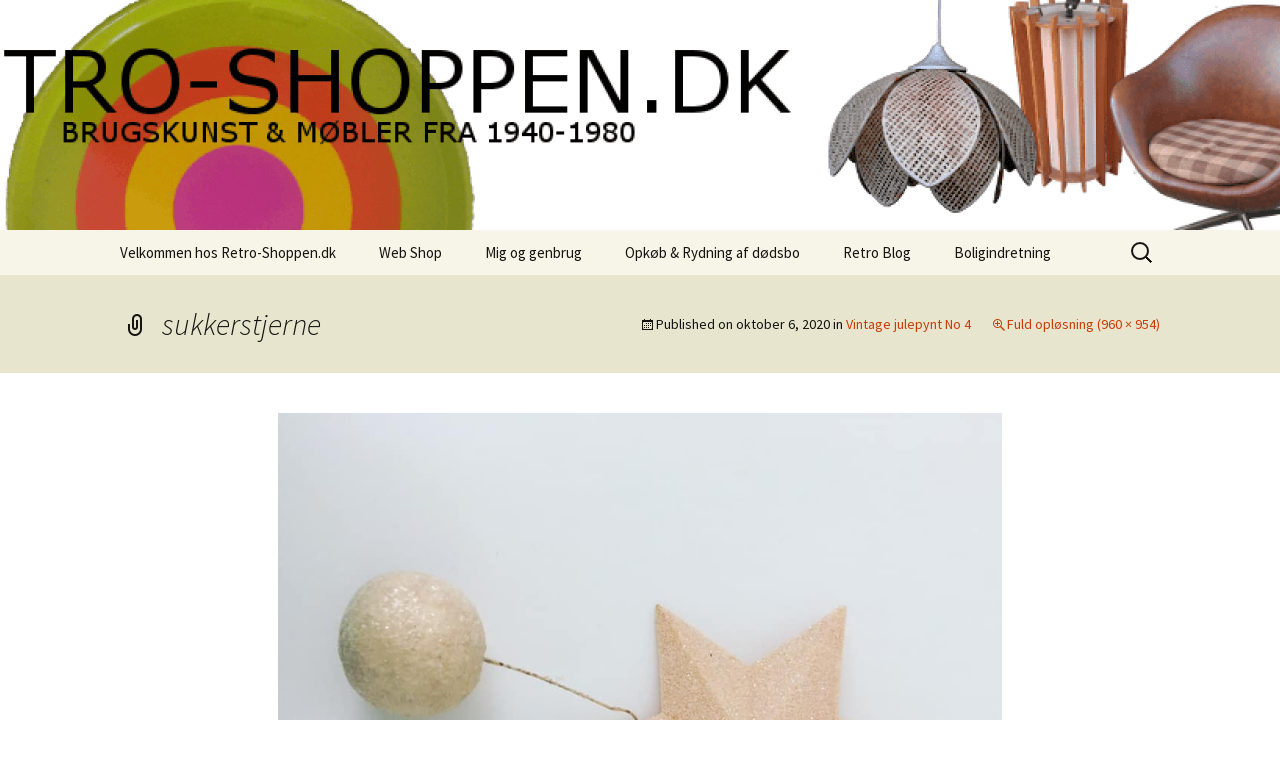

--- FILE ---
content_type: text/html; charset=UTF-8
request_url: https://www.retro-shoppen.dk/?attachment_id=9966
body_size: 57113
content:
<!DOCTYPE html>
<html lang="da-DK">
<head>
	<meta charset="UTF-8">
	<meta name="viewport" content="width=device-width, initial-scale=1.0">
	<title>sukkerstjerne - Retro-Shoppen.DK</title>
	<link rel="profile" href="https://gmpg.org/xfn/11">
	<link rel="pingback" href="https://www.retro-shoppen.dk/xmlrpc.php">
	<meta name='robots' content='index, follow, max-image-preview:large, max-snippet:-1, max-video-preview:-1' />

	<!-- This site is optimized with the Yoast SEO plugin v26.6 - https://yoast.com/wordpress/plugins/seo/ -->
	<link rel="canonical" href="https://www.retro-shoppen.dk/" />
	<meta property="og:locale" content="da_DK" />
	<meta property="og:type" content="article" />
	<meta property="og:title" content="sukkerstjerne - Retro-Shoppen.DK" />
	<meta property="og:url" content="https://www.retro-shoppen.dk/" />
	<meta property="og:site_name" content="Retro-Shoppen.DK" />
	<meta property="article:publisher" content="https://www.facebook.com/groups/1525734714409164/" />
	<meta property="article:modified_time" content="2020-10-06T07:31:21+00:00" />
	<meta property="og:image" content="https://www.retro-shoppen.dk" />
	<meta property="og:image:width" content="960" />
	<meta property="og:image:height" content="954" />
	<meta property="og:image:type" content="image/jpeg" />
	<meta name="twitter:card" content="summary_large_image" />
	<script type="application/ld+json" class="yoast-schema-graph">{"@context":"https://schema.org","@graph":[{"@type":"WebPage","@id":"https://www.retro-shoppen.dk/","url":"https://www.retro-shoppen.dk/","name":"sukkerstjerne - Retro-Shoppen.DK","isPartOf":{"@id":"https://www.retro-shoppen.dk/#website"},"primaryImageOfPage":{"@id":"https://www.retro-shoppen.dk/#primaryimage"},"image":{"@id":"https://www.retro-shoppen.dk/#primaryimage"},"thumbnailUrl":"https://www.retro-shoppen.dk/wp-content/uploads/sukkerstjerne.jpg","datePublished":"2020-10-06T07:06:00+00:00","dateModified":"2020-10-06T07:31:21+00:00","breadcrumb":{"@id":"https://www.retro-shoppen.dk/#breadcrumb"},"inLanguage":"da-DK","potentialAction":[{"@type":"ReadAction","target":["https://www.retro-shoppen.dk/"]}]},{"@type":"ImageObject","inLanguage":"da-DK","@id":"https://www.retro-shoppen.dk/#primaryimage","url":"https://www.retro-shoppen.dk/wp-content/uploads/sukkerstjerne.jpg","contentUrl":"https://www.retro-shoppen.dk/wp-content/uploads/sukkerstjerne.jpg","width":960,"height":954},{"@type":"BreadcrumbList","@id":"https://www.retro-shoppen.dk/#breadcrumb","itemListElement":[{"@type":"ListItem","position":1,"name":"Hjem","item":"https://www.retro-shoppen.dk/"},{"@type":"ListItem","position":2,"name":"Vintage julepynt No 4","item":"https://www.retro-shoppen.dk/vare/vintage-julepynt-no-4/"},{"@type":"ListItem","position":3,"name":"sukkerstjerne"}]},{"@type":"WebSite","@id":"https://www.retro-shoppen.dk/#website","url":"https://www.retro-shoppen.dk/","name":"Retro-Shoppen.DK","description":"Dansk Design fra 1940 til 1980","potentialAction":[{"@type":"SearchAction","target":{"@type":"EntryPoint","urlTemplate":"https://www.retro-shoppen.dk/?s={search_term_string}"},"query-input":{"@type":"PropertyValueSpecification","valueRequired":true,"valueName":"search_term_string"}}],"inLanguage":"da-DK"}]}</script>
	<!-- / Yoast SEO plugin. -->


<link rel="alternate" type="application/rss+xml" title="Retro-Shoppen.DK &raquo; Feed" href="https://www.retro-shoppen.dk/feed/" />
<link rel="alternate" type="application/rss+xml" title="Retro-Shoppen.DK &raquo;-kommentar-feed" href="https://www.retro-shoppen.dk/comments/feed/" />
<link rel="alternate" type="text/calendar" title="Retro-Shoppen.DK &raquo; iCal Feed" href="https://www.retro-shoppen.dk/events/?ical=1" />
<link rel="alternate" type="application/rss+xml" title="Retro-Shoppen.DK &raquo; sukkerstjerne-kommentar-feed" href="https://www.retro-shoppen.dk/?attachment_id=9966/feed/" />
<link rel="alternate" title="oEmbed (JSON)" type="application/json+oembed" href="https://www.retro-shoppen.dk/wp-json/oembed/1.0/embed?url=https%3A%2F%2Fwww.retro-shoppen.dk%2F%3Fattachment_id%3D9966" />
<style id='wp-img-auto-sizes-contain-inline-css'>
img:is([sizes=auto i],[sizes^="auto," i]){contain-intrinsic-size:3000px 1500px}
/*# sourceURL=wp-img-auto-sizes-contain-inline-css */
</style>
<style id='wp-emoji-styles-inline-css'>

	img.wp-smiley, img.emoji {
		display: inline !important;
		border: none !important;
		box-shadow: none !important;
		height: 1em !important;
		width: 1em !important;
		margin: 0 0.07em !important;
		vertical-align: -0.1em !important;
		background: none !important;
		padding: 0 !important;
	}
/*# sourceURL=wp-emoji-styles-inline-css */
</style>
<link rel='stylesheet' id='wp-block-library-css' href='https://www.retro-shoppen.dk/wp-includes/css/dist/block-library/style.min.css?ver=6.9' media='all' />
<link rel='stylesheet' id='wc-blocks-style-css' href='https://www.retro-shoppen.dk/wp-content/plugins/woocommerce/assets/client/blocks/wc-blocks.css?ver=wc-10.4.3' media='all' />
<style id='global-styles-inline-css'>
:root{--wp--preset--aspect-ratio--square: 1;--wp--preset--aspect-ratio--4-3: 4/3;--wp--preset--aspect-ratio--3-4: 3/4;--wp--preset--aspect-ratio--3-2: 3/2;--wp--preset--aspect-ratio--2-3: 2/3;--wp--preset--aspect-ratio--16-9: 16/9;--wp--preset--aspect-ratio--9-16: 9/16;--wp--preset--color--black: #000000;--wp--preset--color--cyan-bluish-gray: #abb8c3;--wp--preset--color--white: #fff;--wp--preset--color--pale-pink: #f78da7;--wp--preset--color--vivid-red: #cf2e2e;--wp--preset--color--luminous-vivid-orange: #ff6900;--wp--preset--color--luminous-vivid-amber: #fcb900;--wp--preset--color--light-green-cyan: #7bdcb5;--wp--preset--color--vivid-green-cyan: #00d084;--wp--preset--color--pale-cyan-blue: #8ed1fc;--wp--preset--color--vivid-cyan-blue: #0693e3;--wp--preset--color--vivid-purple: #9b51e0;--wp--preset--color--dark-gray: #141412;--wp--preset--color--red: #bc360a;--wp--preset--color--medium-orange: #db572f;--wp--preset--color--light-orange: #ea9629;--wp--preset--color--yellow: #fbca3c;--wp--preset--color--dark-brown: #220e10;--wp--preset--color--medium-brown: #722d19;--wp--preset--color--light-brown: #eadaa6;--wp--preset--color--beige: #e8e5ce;--wp--preset--color--off-white: #f7f5e7;--wp--preset--gradient--vivid-cyan-blue-to-vivid-purple: linear-gradient(135deg,rgb(6,147,227) 0%,rgb(155,81,224) 100%);--wp--preset--gradient--light-green-cyan-to-vivid-green-cyan: linear-gradient(135deg,rgb(122,220,180) 0%,rgb(0,208,130) 100%);--wp--preset--gradient--luminous-vivid-amber-to-luminous-vivid-orange: linear-gradient(135deg,rgb(252,185,0) 0%,rgb(255,105,0) 100%);--wp--preset--gradient--luminous-vivid-orange-to-vivid-red: linear-gradient(135deg,rgb(255,105,0) 0%,rgb(207,46,46) 100%);--wp--preset--gradient--very-light-gray-to-cyan-bluish-gray: linear-gradient(135deg,rgb(238,238,238) 0%,rgb(169,184,195) 100%);--wp--preset--gradient--cool-to-warm-spectrum: linear-gradient(135deg,rgb(74,234,220) 0%,rgb(151,120,209) 20%,rgb(207,42,186) 40%,rgb(238,44,130) 60%,rgb(251,105,98) 80%,rgb(254,248,76) 100%);--wp--preset--gradient--blush-light-purple: linear-gradient(135deg,rgb(255,206,236) 0%,rgb(152,150,240) 100%);--wp--preset--gradient--blush-bordeaux: linear-gradient(135deg,rgb(254,205,165) 0%,rgb(254,45,45) 50%,rgb(107,0,62) 100%);--wp--preset--gradient--luminous-dusk: linear-gradient(135deg,rgb(255,203,112) 0%,rgb(199,81,192) 50%,rgb(65,88,208) 100%);--wp--preset--gradient--pale-ocean: linear-gradient(135deg,rgb(255,245,203) 0%,rgb(182,227,212) 50%,rgb(51,167,181) 100%);--wp--preset--gradient--electric-grass: linear-gradient(135deg,rgb(202,248,128) 0%,rgb(113,206,126) 100%);--wp--preset--gradient--midnight: linear-gradient(135deg,rgb(2,3,129) 0%,rgb(40,116,252) 100%);--wp--preset--gradient--autumn-brown: linear-gradient(135deg, rgba(226,45,15,1) 0%, rgba(158,25,13,1) 100%);--wp--preset--gradient--sunset-yellow: linear-gradient(135deg, rgba(233,139,41,1) 0%, rgba(238,179,95,1) 100%);--wp--preset--gradient--light-sky: linear-gradient(135deg,rgba(228,228,228,1.0) 0%,rgba(208,225,252,1.0) 100%);--wp--preset--gradient--dark-sky: linear-gradient(135deg,rgba(0,0,0,1.0) 0%,rgba(56,61,69,1.0) 100%);--wp--preset--font-size--small: 13px;--wp--preset--font-size--medium: 20px;--wp--preset--font-size--large: 36px;--wp--preset--font-size--x-large: 42px;--wp--preset--spacing--20: 0.44rem;--wp--preset--spacing--30: 0.67rem;--wp--preset--spacing--40: 1rem;--wp--preset--spacing--50: 1.5rem;--wp--preset--spacing--60: 2.25rem;--wp--preset--spacing--70: 3.38rem;--wp--preset--spacing--80: 5.06rem;--wp--preset--shadow--natural: 6px 6px 9px rgba(0, 0, 0, 0.2);--wp--preset--shadow--deep: 12px 12px 50px rgba(0, 0, 0, 0.4);--wp--preset--shadow--sharp: 6px 6px 0px rgba(0, 0, 0, 0.2);--wp--preset--shadow--outlined: 6px 6px 0px -3px rgb(255, 255, 255), 6px 6px rgb(0, 0, 0);--wp--preset--shadow--crisp: 6px 6px 0px rgb(0, 0, 0);}:where(.is-layout-flex){gap: 0.5em;}:where(.is-layout-grid){gap: 0.5em;}body .is-layout-flex{display: flex;}.is-layout-flex{flex-wrap: wrap;align-items: center;}.is-layout-flex > :is(*, div){margin: 0;}body .is-layout-grid{display: grid;}.is-layout-grid > :is(*, div){margin: 0;}:where(.wp-block-columns.is-layout-flex){gap: 2em;}:where(.wp-block-columns.is-layout-grid){gap: 2em;}:where(.wp-block-post-template.is-layout-flex){gap: 1.25em;}:where(.wp-block-post-template.is-layout-grid){gap: 1.25em;}.has-black-color{color: var(--wp--preset--color--black) !important;}.has-cyan-bluish-gray-color{color: var(--wp--preset--color--cyan-bluish-gray) !important;}.has-white-color{color: var(--wp--preset--color--white) !important;}.has-pale-pink-color{color: var(--wp--preset--color--pale-pink) !important;}.has-vivid-red-color{color: var(--wp--preset--color--vivid-red) !important;}.has-luminous-vivid-orange-color{color: var(--wp--preset--color--luminous-vivid-orange) !important;}.has-luminous-vivid-amber-color{color: var(--wp--preset--color--luminous-vivid-amber) !important;}.has-light-green-cyan-color{color: var(--wp--preset--color--light-green-cyan) !important;}.has-vivid-green-cyan-color{color: var(--wp--preset--color--vivid-green-cyan) !important;}.has-pale-cyan-blue-color{color: var(--wp--preset--color--pale-cyan-blue) !important;}.has-vivid-cyan-blue-color{color: var(--wp--preset--color--vivid-cyan-blue) !important;}.has-vivid-purple-color{color: var(--wp--preset--color--vivid-purple) !important;}.has-black-background-color{background-color: var(--wp--preset--color--black) !important;}.has-cyan-bluish-gray-background-color{background-color: var(--wp--preset--color--cyan-bluish-gray) !important;}.has-white-background-color{background-color: var(--wp--preset--color--white) !important;}.has-pale-pink-background-color{background-color: var(--wp--preset--color--pale-pink) !important;}.has-vivid-red-background-color{background-color: var(--wp--preset--color--vivid-red) !important;}.has-luminous-vivid-orange-background-color{background-color: var(--wp--preset--color--luminous-vivid-orange) !important;}.has-luminous-vivid-amber-background-color{background-color: var(--wp--preset--color--luminous-vivid-amber) !important;}.has-light-green-cyan-background-color{background-color: var(--wp--preset--color--light-green-cyan) !important;}.has-vivid-green-cyan-background-color{background-color: var(--wp--preset--color--vivid-green-cyan) !important;}.has-pale-cyan-blue-background-color{background-color: var(--wp--preset--color--pale-cyan-blue) !important;}.has-vivid-cyan-blue-background-color{background-color: var(--wp--preset--color--vivid-cyan-blue) !important;}.has-vivid-purple-background-color{background-color: var(--wp--preset--color--vivid-purple) !important;}.has-black-border-color{border-color: var(--wp--preset--color--black) !important;}.has-cyan-bluish-gray-border-color{border-color: var(--wp--preset--color--cyan-bluish-gray) !important;}.has-white-border-color{border-color: var(--wp--preset--color--white) !important;}.has-pale-pink-border-color{border-color: var(--wp--preset--color--pale-pink) !important;}.has-vivid-red-border-color{border-color: var(--wp--preset--color--vivid-red) !important;}.has-luminous-vivid-orange-border-color{border-color: var(--wp--preset--color--luminous-vivid-orange) !important;}.has-luminous-vivid-amber-border-color{border-color: var(--wp--preset--color--luminous-vivid-amber) !important;}.has-light-green-cyan-border-color{border-color: var(--wp--preset--color--light-green-cyan) !important;}.has-vivid-green-cyan-border-color{border-color: var(--wp--preset--color--vivid-green-cyan) !important;}.has-pale-cyan-blue-border-color{border-color: var(--wp--preset--color--pale-cyan-blue) !important;}.has-vivid-cyan-blue-border-color{border-color: var(--wp--preset--color--vivid-cyan-blue) !important;}.has-vivid-purple-border-color{border-color: var(--wp--preset--color--vivid-purple) !important;}.has-vivid-cyan-blue-to-vivid-purple-gradient-background{background: var(--wp--preset--gradient--vivid-cyan-blue-to-vivid-purple) !important;}.has-light-green-cyan-to-vivid-green-cyan-gradient-background{background: var(--wp--preset--gradient--light-green-cyan-to-vivid-green-cyan) !important;}.has-luminous-vivid-amber-to-luminous-vivid-orange-gradient-background{background: var(--wp--preset--gradient--luminous-vivid-amber-to-luminous-vivid-orange) !important;}.has-luminous-vivid-orange-to-vivid-red-gradient-background{background: var(--wp--preset--gradient--luminous-vivid-orange-to-vivid-red) !important;}.has-very-light-gray-to-cyan-bluish-gray-gradient-background{background: var(--wp--preset--gradient--very-light-gray-to-cyan-bluish-gray) !important;}.has-cool-to-warm-spectrum-gradient-background{background: var(--wp--preset--gradient--cool-to-warm-spectrum) !important;}.has-blush-light-purple-gradient-background{background: var(--wp--preset--gradient--blush-light-purple) !important;}.has-blush-bordeaux-gradient-background{background: var(--wp--preset--gradient--blush-bordeaux) !important;}.has-luminous-dusk-gradient-background{background: var(--wp--preset--gradient--luminous-dusk) !important;}.has-pale-ocean-gradient-background{background: var(--wp--preset--gradient--pale-ocean) !important;}.has-electric-grass-gradient-background{background: var(--wp--preset--gradient--electric-grass) !important;}.has-midnight-gradient-background{background: var(--wp--preset--gradient--midnight) !important;}.has-small-font-size{font-size: var(--wp--preset--font-size--small) !important;}.has-medium-font-size{font-size: var(--wp--preset--font-size--medium) !important;}.has-large-font-size{font-size: var(--wp--preset--font-size--large) !important;}.has-x-large-font-size{font-size: var(--wp--preset--font-size--x-large) !important;}
/*# sourceURL=global-styles-inline-css */
</style>

<style id='classic-theme-styles-inline-css'>
/*! This file is auto-generated */
.wp-block-button__link{color:#fff;background-color:#32373c;border-radius:9999px;box-shadow:none;text-decoration:none;padding:calc(.667em + 2px) calc(1.333em + 2px);font-size:1.125em}.wp-block-file__button{background:#32373c;color:#fff;text-decoration:none}
/*# sourceURL=/wp-includes/css/classic-themes.min.css */
</style>
<link rel='stylesheet' id='contact-form-7-css' href='https://www.retro-shoppen.dk/wp-content/plugins/contact-form-7/includes/css/styles.css?ver=6.1.4' media='all' />
<link rel='stylesheet' id='ditty-news-ticker-font-css' href='https://www.retro-shoppen.dk/wp-content/plugins/ditty-news-ticker/legacy/inc/static/libs/fontastic/styles.css?ver=3.1.60' media='all' />
<link rel='stylesheet' id='ditty-news-ticker-css' href='https://www.retro-shoppen.dk/wp-content/plugins/ditty-news-ticker/legacy/inc/static/css/style.css?ver=3.1.60' media='all' />
<link rel='stylesheet' id='ditty-displays-css' href='https://www.retro-shoppen.dk/wp-content/plugins/ditty-news-ticker/assets/build/dittyDisplays.css?ver=3.1.60' media='all' />
<link rel='stylesheet' id='ditty-fontawesome-css' href='https://www.retro-shoppen.dk/wp-content/plugins/ditty-news-ticker/includes/libs/fontawesome-6.4.0/css/all.css?ver=6.4.0' media='' />
<link rel='stylesheet' id='woocommerce-layout-css' href='https://www.retro-shoppen.dk/wp-content/plugins/woocommerce/assets/css/woocommerce-layout.css?ver=10.4.3' media='all' />
<link rel='stylesheet' id='woocommerce-smallscreen-css' href='https://www.retro-shoppen.dk/wp-content/plugins/woocommerce/assets/css/woocommerce-smallscreen.css?ver=10.4.3' media='only screen and (max-width: 768px)' />
<link rel='stylesheet' id='woocommerce-general-css' href='https://www.retro-shoppen.dk/wp-content/plugins/woocommerce/assets/css/woocommerce.css?ver=10.4.3' media='all' />
<style id='woocommerce-inline-inline-css'>
.woocommerce form .form-row .required { visibility: visible; }
/*# sourceURL=woocommerce-inline-inline-css */
</style>
<link rel='stylesheet' id='twentythirteen-fonts-css' href='https://www.retro-shoppen.dk/wp-content/themes/twentythirteen/fonts/source-sans-pro-plus-bitter.css?ver=20230328' media='all' />
<link rel='stylesheet' id='genericons-css' href='https://www.retro-shoppen.dk/wp-content/themes/twentythirteen/genericons/genericons.css?ver=3.0.3' media='all' />
<link rel='stylesheet' id='twentythirteen-style-css' href='https://www.retro-shoppen.dk/wp-content/themes/twentythirteen/style.css?ver=20250415' media='all' />
<link rel='stylesheet' id='twentythirteen-block-style-css' href='https://www.retro-shoppen.dk/wp-content/themes/twentythirteen/css/blocks.css?ver=20240520' media='all' />
<script src="https://www.retro-shoppen.dk/wp-includes/js/jquery/jquery.min.js?ver=3.7.1" id="jquery-core-js"></script>
<script src="https://www.retro-shoppen.dk/wp-includes/js/jquery/jquery-migrate.min.js?ver=3.4.1" id="jquery-migrate-js"></script>
<script src="https://www.retro-shoppen.dk/wp-content/plugins/woocommerce/assets/js/jquery-blockui/jquery.blockUI.min.js?ver=2.7.0-wc.10.4.3" id="wc-jquery-blockui-js" defer data-wp-strategy="defer"></script>
<script id="wc-add-to-cart-js-extra">
var wc_add_to_cart_params = {"ajax_url":"/wp-admin/admin-ajax.php","wc_ajax_url":"/?wc-ajax=%%endpoint%%","i18n_view_cart":"Se kurv","cart_url":"https://www.retro-shoppen.dk/cart/","is_cart":"","cart_redirect_after_add":"no"};
//# sourceURL=wc-add-to-cart-js-extra
</script>
<script src="https://www.retro-shoppen.dk/wp-content/plugins/woocommerce/assets/js/frontend/add-to-cart.min.js?ver=10.4.3" id="wc-add-to-cart-js" defer data-wp-strategy="defer"></script>
<script src="https://www.retro-shoppen.dk/wp-content/plugins/woocommerce/assets/js/js-cookie/js.cookie.min.js?ver=2.1.4-wc.10.4.3" id="wc-js-cookie-js" defer data-wp-strategy="defer"></script>
<script id="woocommerce-js-extra">
var woocommerce_params = {"ajax_url":"/wp-admin/admin-ajax.php","wc_ajax_url":"/?wc-ajax=%%endpoint%%","i18n_password_show":"Vis adgangskode","i18n_password_hide":"Skjul adgangskode"};
//# sourceURL=woocommerce-js-extra
</script>
<script src="https://www.retro-shoppen.dk/wp-content/plugins/woocommerce/assets/js/frontend/woocommerce.min.js?ver=10.4.3" id="woocommerce-js" defer data-wp-strategy="defer"></script>
<script src="https://www.retro-shoppen.dk/wp-content/themes/twentythirteen/js/functions.js?ver=20230526" id="twentythirteen-script-js" defer data-wp-strategy="defer"></script>
<link rel="https://api.w.org/" href="https://www.retro-shoppen.dk/wp-json/" /><link rel="alternate" title="JSON" type="application/json" href="https://www.retro-shoppen.dk/wp-json/wp/v2/media/9966" /><link rel="EditURI" type="application/rsd+xml" title="RSD" href="https://www.retro-shoppen.dk/xmlrpc.php?rsd" />
<meta name="generator" content="WordPress 6.9" />
<meta name="generator" content="WooCommerce 10.4.3" />
<link rel='shortlink' href='https://www.retro-shoppen.dk/?p=9966' />
<meta name="tec-api-version" content="v1"><meta name="tec-api-origin" content="https://www.retro-shoppen.dk"><link rel="alternate" href="https://www.retro-shoppen.dk/wp-json/tribe/events/v1/" />	<noscript><style>.woocommerce-product-gallery{ opacity: 1 !important; }</style></noscript>
		<style type="text/css" id="twentythirteen-header-css">
		.site-header {
		background: url(https://www.retro-shoppen.dk/wp-content/uploads/cropped-NytBanner.png) no-repeat scroll top;
		background-size: 1600px auto;
	}
	@media (max-width: 767px) {
		.site-header {
			background-size: 768px auto;
		}
	}
	@media (max-width: 359px) {
		.site-header {
			background-size: 360px auto;
		}
	}
			.site-title,
	.site-description {
		position: absolute;
		clip-path: inset(50%);
	}
			</style>
			<style id="wp-custom-css">
			/*
Du kan tilføje din egen CSS her.

Klik på hjælp-ikonet ovenfor for at lære mere.
*/
/* Lyons added code */
.product .count { display:none; }		</style>
		</head>

<body class="attachment wp-singular attachment-template-default single single-attachment postid-9966 attachmentid-9966 attachment-jpeg wp-embed-responsive wp-theme-twentythirteen theme-twentythirteen woocommerce-no-js tribe-no-js metaslider-plugin single-author">
		<div id="page" class="hfeed site">
		<a class="screen-reader-text skip-link" href="#content">
			Hop til indhold		</a>
		<header id="masthead" class="site-header">
					<a class="home-link" href="https://www.retro-shoppen.dk/" rel="home" >
				<h1 class="site-title">Retro-Shoppen.DK</h1>
				<h2 class="site-description">Dansk Design fra 1940 til 1980</h2>
			</a>

			<div id="navbar" class="navbar">
				<nav id="site-navigation" class="navigation main-navigation">
					<button class="menu-toggle">Menu</button>
					<div class="menu-menu-1-container"><ul id="primary-menu" class="nav-menu"><li id="menu-item-17261" class="menu-item menu-item-type-post_type menu-item-object-page menu-item-home menu-item-has-children menu-item-17261"><a href="https://www.retro-shoppen.dk/">Velkommen hos Retro-Shoppen.dk</a>
<ul class="sub-menu">
	<li id="menu-item-17264" class="menu-item menu-item-type-post_type menu-item-object-page menu-item-17264"><a href="https://www.retro-shoppen.dk/velkommen-retro-shoppen/presse/">Presse</a></li>
	<li id="menu-item-17263" class="menu-item menu-item-type-post_type menu-item-object-page menu-item-17263"><a href="https://www.retro-shoppen.dk/velkommen-retro-shoppen/personal-shopping/">Personal Shopping</a></li>
	<li id="menu-item-17268" class="menu-item menu-item-type-post_type menu-item-object-page menu-item-17268"><a href="https://www.retro-shoppen.dk/kontakt/">Kontakt &#038; Åbningstider</a></li>
</ul>
</li>
<li id="menu-item-17277" class="menu-item menu-item-type-post_type menu-item-object-page menu-item-has-children menu-item-17277"><a href="https://www.retro-shoppen.dk/shop/">Web Shop</a>
<ul class="sub-menu">
	<li id="menu-item-17323" class="menu-item menu-item-type-taxonomy menu-item-object-product_cat menu-item-17323"><a href="https://www.retro-shoppen.dk/product-category/nyheder/">Nyheder</a></li>
	<li id="menu-item-17322" class="menu-item menu-item-type-taxonomy menu-item-object-product_cat menu-item-17322"><a href="https://www.retro-shoppen.dk/product-category/industrieltdesign-retro-mobler/">Møbler</a></li>
	<li id="menu-item-17326" class="menu-item menu-item-type-taxonomy menu-item-object-product_cat menu-item-has-children menu-item-17326"><a href="https://www.retro-shoppen.dk/product-category/udsalg-sale/">Udsalg / Sale</a>
	<ul class="sub-menu">
		<li id="menu-item-24559" class="menu-item menu-item-type-taxonomy menu-item-object-product_cat menu-item-24559"><a href="https://www.retro-shoppen.dk/product-category/udsalg/">Udsalg</a></li>
		<li id="menu-item-21797" class="menu-item menu-item-type-taxonomy menu-item-object-product_cat menu-item-21797"><a href="https://www.retro-shoppen.dk/product-category/rodekassen/">Rodekassen</a></li>
		<li id="menu-item-24457" class="menu-item menu-item-type-taxonomy menu-item-object-product_cat menu-item-24457"><a href="https://www.retro-shoppen.dk/product-category/reservedele/">Reservedele</a></li>
	</ul>
</li>
	<li id="menu-item-17287" class="menu-item menu-item-type-taxonomy menu-item-object-product_cat menu-item-has-children menu-item-17287"><a href="https://www.retro-shoppen.dk/product-category/dansk-design-wegner-mogensen-vodder/">Dansk / Svensk Design</a>
	<ul class="sub-menu">
		<li id="menu-item-17290" class="menu-item menu-item-type-taxonomy menu-item-object-product_cat menu-item-17290"><a href="https://www.retro-shoppen.dk/product-category/skiftende-udvalg-af-div-produceret-hos-george-jensen-smykker-julepynt/">Georg Jensen</a></li>
		<li id="menu-item-24525" class="menu-item menu-item-type-taxonomy menu-item-object-product_cat menu-item-24525"><a href="https://www.retro-shoppen.dk/product-category/designer-moebler/">Designer møbler</a></li>
	</ul>
</li>
	<li id="menu-item-17280" class="menu-item menu-item-type-taxonomy menu-item-object-product_cat menu-item-has-children menu-item-17280"><a href="https://www.retro-shoppen.dk/product-category/antik-raritet/">Rariteter &amp; Sølv/guld</a>
	<ul class="sub-menu">
		<li id="menu-item-17466" class="menu-item menu-item-type-taxonomy menu-item-object-product_cat menu-item-17466"><a href="https://www.retro-shoppen.dk/product-category/guld-soelv/">Guld &amp; Sølv</a></li>
		<li id="menu-item-17289" class="menu-item menu-item-type-taxonomy menu-item-object-product_cat menu-item-17289"><a href="https://www.retro-shoppen.dk/product-category/flora-danica/">Flora Danica</a></li>
		<li id="menu-item-23567" class="menu-item menu-item-type-taxonomy menu-item-object-product_cat menu-item-23567"><a href="https://www.retro-shoppen.dk/product-category/museum/">Museums smykker og mønter</a></li>
		<li id="menu-item-17281" class="menu-item menu-item-type-taxonomy menu-item-object-product_cat menu-item-17281"><a href="https://www.retro-shoppen.dk/product-category/antik-raritet/blandede-finurligheder/">Blandede finurligheder</a></li>
		<li id="menu-item-17284" class="menu-item menu-item-type-taxonomy menu-item-object-product_cat menu-item-17284"><a href="https://www.retro-shoppen.dk/product-category/antik-raritet/llardo-porcelaen/">Lladro Porcelæn</a></li>
	</ul>
</li>
	<li id="menu-item-17293" class="menu-item menu-item-type-taxonomy menu-item-object-product_cat menu-item-has-children menu-item-17293"><a href="https://www.retro-shoppen.dk/product-category/keramik-porcelaen/">Keramik &amp; Porcelæn</a>
	<ul class="sub-menu">
		<li id="menu-item-17294" class="menu-item menu-item-type-taxonomy menu-item-object-product_cat menu-item-17294"><a href="https://www.retro-shoppen.dk/product-category/keramik-porcelaen/alu/">Aluminia</a></li>
		<li id="menu-item-17302" class="menu-item menu-item-type-taxonomy menu-item-object-product_cat menu-item-has-children menu-item-17302"><a href="https://www.retro-shoppen.dk/product-category/kgl-porcelaen/">Kgl. Porcelæn</a>
		<ul class="sub-menu">
			<li id="menu-item-17282" class="menu-item menu-item-type-taxonomy menu-item-object-product_cat menu-item-17282"><a href="https://www.retro-shoppen.dk/product-category/antik-raritet/bode-willumsen/">Bode Willumsen</a></li>
			<li id="menu-item-20102" class="menu-item menu-item-type-taxonomy menu-item-object-product_cat menu-item-20102"><a href="https://www.retro-shoppen.dk/product-category/kgl-porcelaen/knud-kyhn/">Knud Kyhn</a></li>
			<li id="menu-item-17307" class="menu-item menu-item-type-taxonomy menu-item-object-product_cat menu-item-17307"><a href="https://www.retro-shoppen.dk/product-category/kgl-porcelaen/dj/">Dahl Jensen</a></li>
			<li id="menu-item-17312" class="menu-item menu-item-type-taxonomy menu-item-object-product_cat menu-item-has-children menu-item-17312"><a href="https://www.retro-shoppen.dk/product-category/kgl-porcelaen/rc/">Royal Copenhagen</a>
			<ul class="sub-menu">
				<li id="menu-item-17313" class="menu-item menu-item-type-taxonomy menu-item-object-product_cat menu-item-17313"><a href="https://www.retro-shoppen.dk/product-category/kgl-porcelaen/rc/mussel-halvblonde/">Mussel Halvblonde</a></li>
				<li id="menu-item-17314" class="menu-item menu-item-type-taxonomy menu-item-object-product_cat menu-item-17314"><a href="https://www.retro-shoppen.dk/product-category/kgl-porcelaen/rc/mussel-helblonde/">Mussel Helblonde</a></li>
				<li id="menu-item-17315" class="menu-item menu-item-type-taxonomy menu-item-object-product_cat menu-item-17315"><a href="https://www.retro-shoppen.dk/product-category/kgl-porcelaen/rc/mussel-riflet/">Mussel Riflet</a></li>
				<li id="menu-item-17316" class="menu-item menu-item-type-taxonomy menu-item-object-product_cat menu-item-17316"><a href="https://www.retro-shoppen.dk/product-category/kgl-porcelaen/rc/baca-tenera/">Royal Copenhagen Baca/Tenera</a></li>
				<li id="menu-item-17317" class="menu-item menu-item-type-taxonomy menu-item-object-product_cat menu-item-17317"><a href="https://www.retro-shoppen.dk/product-category/kgl-porcelaen/rc/rc-blaa-blomst/">Royal Copenhagen Blå Blomst</a></li>
				<li id="menu-item-17318" class="menu-item menu-item-type-taxonomy menu-item-object-product_cat menu-item-17318"><a href="https://www.retro-shoppen.dk/product-category/kgl-porcelaen/rc/rc-blaakant/">Royal Copenhagen Grethe Meyer</a></li>
				<li id="menu-item-17319" class="menu-item menu-item-type-taxonomy menu-item-object-product_cat menu-item-17319"><a href="https://www.retro-shoppen.dk/product-category/kgl-porcelaen/rc/royal-copenhagen-figurer/">Royal Copenhagen figurer</a></li>
			</ul>
</li>
			<li id="menu-item-17303" class="menu-item menu-item-type-taxonomy menu-item-object-product_cat menu-item-has-children menu-item-17303"><a href="https://www.retro-shoppen.dk/product-category/kgl-porcelaen/b-g/">Bing &amp; Grøndahl</a>
			<ul class="sub-menu">
				<li id="menu-item-17304" class="menu-item menu-item-type-taxonomy menu-item-object-product_cat menu-item-17304"><a href="https://www.retro-shoppen.dk/product-category/kgl-porcelaen/b-g/b-g-blaamalet/">Bing &amp; Grøndahl Blåmalet</a></li>
				<li id="menu-item-17305" class="menu-item menu-item-type-taxonomy menu-item-object-product_cat menu-item-17305"><a href="https://www.retro-shoppen.dk/product-category/kgl-porcelaen/b-g/b-g-figurer/">Bing &amp; Grøndahl figurer</a></li>
				<li id="menu-item-17306" class="menu-item menu-item-type-taxonomy menu-item-object-product_cat menu-item-17306"><a href="https://www.retro-shoppen.dk/product-category/kgl-porcelaen/b-g/b-g-maagestel/">Bing &amp; Grøndahl Mågestel</a></li>
				<li id="menu-item-17310" class="menu-item menu-item-type-taxonomy menu-item-object-product_cat menu-item-17310"><a href="https://www.retro-shoppen.dk/product-category/kgl-porcelaen/kgl-porcelaen-stel/b-g-empire/">Bing &amp; Grøndahl Empire</a></li>
			</ul>
</li>
			<li id="menu-item-17308" class="menu-item menu-item-type-taxonomy menu-item-object-product_cat menu-item-17308"><a href="https://www.retro-shoppen.dk/product-category/kgl-porcelaen/kgl-porcelaen-vaser/">Kgl porcelæn vaser</a></li>
			<li id="menu-item-17309" class="menu-item menu-item-type-taxonomy menu-item-object-product_cat menu-item-17309"><a href="https://www.retro-shoppen.dk/product-category/kgl-porcelaen/kgl-porcelaen-stel/">Kgl. porcelæn stel</a></li>
		</ul>
</li>
		<li id="menu-item-17300" class="menu-item menu-item-type-taxonomy menu-item-object-product_cat menu-item-has-children menu-item-17300"><a href="https://www.retro-shoppen.dk/product-category/keramik-porcelaen/retro-keramik/">Vintage keramik</a>
		<ul class="sub-menu">
			<li id="menu-item-17296" class="menu-item menu-item-type-taxonomy menu-item-object-product_cat menu-item-17296"><a href="https://www.retro-shoppen.dk/product-category/keramik-porcelaen/bw/">Bjørn Winblad</a></li>
			<li id="menu-item-17297" class="menu-item menu-item-type-taxonomy menu-item-object-product_cat menu-item-17297"><a href="https://www.retro-shoppen.dk/product-category/keramik-porcelaen/ihq/">IHQ Quistgaard</a></li>
			<li id="menu-item-17298" class="menu-item menu-item-type-taxonomy menu-item-object-product_cat menu-item-17298"><a href="https://www.retro-shoppen.dk/product-category/keramik-porcelaen/roerstrand-stel/">Røstrand stel</a></li>
			<li id="menu-item-17295" class="menu-item menu-item-type-taxonomy menu-item-object-product_cat menu-item-17295"><a href="https://www.retro-shoppen.dk/product-category/keramik-porcelaen/arabia/">Arabia</a></li>
			<li id="menu-item-17299" class="menu-item menu-item-type-taxonomy menu-item-object-product_cat menu-item-17299"><a href="https://www.retro-shoppen.dk/product-category/keramik-porcelaen/gulv-vaser/">Vintage Gulv vaser</a></li>
			<li id="menu-item-17301" class="menu-item menu-item-type-taxonomy menu-item-object-product_cat menu-item-17301"><a href="https://www.retro-shoppen.dk/product-category/keramik-porcelaen/vintage-vase/">Vintage keramik vaser</a></li>
			<li id="menu-item-17328" class="menu-item menu-item-type-taxonomy menu-item-object-product_cat menu-item-17328"><a href="https://www.retro-shoppen.dk/product-category/vintage-keramik-lamper/">Vintage keramik lamper</a></li>
			<li id="menu-item-20589" class="menu-item menu-item-type-taxonomy menu-item-object-product_cat menu-item-20589"><a href="https://www.retro-shoppen.dk/product-category/keramik-porcelaen/urtepotter/">Vintage urtepotter</a></li>
			<li id="menu-item-17357" class="menu-item menu-item-type-taxonomy menu-item-object-product_cat menu-item-17357"><a href="https://www.retro-shoppen.dk/product-category/lyngby/">Lyngby Porcelæn</a></li>
		</ul>
</li>
	</ul>
</li>
	<li id="menu-item-17285" class="menu-item menu-item-type-taxonomy menu-item-object-product_cat menu-item-17285"><a href="https://www.retro-shoppen.dk/product-category/belysning/">Belysning</a></li>
	<li id="menu-item-17320" class="menu-item menu-item-type-taxonomy menu-item-object-product_cat menu-item-has-children menu-item-17320"><a href="https://www.retro-shoppen.dk/product-category/kunst-billeder/">Kunst &amp; billeder</a>
	<ul class="sub-menu">
		<li id="menu-item-23898" class="menu-item menu-item-type-taxonomy menu-item-object-product_cat menu-item-23898"><a href="https://www.retro-shoppen.dk/product-category/gamle-reklamer/">Gamle reklamer</a></li>
		<li id="menu-item-23901" class="menu-item menu-item-type-taxonomy menu-item-object-product_cat menu-item-23901"><a href="https://www.retro-shoppen.dk/product-category/relieffer/">Relieffer</a></li>
		<li id="menu-item-23903" class="menu-item menu-item-type-taxonomy menu-item-object-product_cat menu-item-23903"><a href="https://www.retro-shoppen.dk/product-category/kunst/">Kunst</a></li>
		<li id="menu-item-23904" class="menu-item menu-item-type-taxonomy menu-item-object-product_cat menu-item-23904"><a href="https://www.retro-shoppen.dk/product-category/litografier/">Litografier</a></li>
		<li id="menu-item-23905" class="menu-item menu-item-type-taxonomy menu-item-object-product_cat menu-item-23905"><a href="https://www.retro-shoppen.dk/product-category/malerier/">Malerier</a></li>
		<li id="menu-item-23906" class="menu-item menu-item-type-taxonomy menu-item-object-product_cat menu-item-23906"><a href="https://www.retro-shoppen.dk/product-category/plakater-tryk/">Plakater &amp; Tryk</a></li>
	</ul>
</li>
	<li id="menu-item-17292" class="menu-item menu-item-type-taxonomy menu-item-object-product_cat menu-item-has-children menu-item-17292"><a href="https://www.retro-shoppen.dk/product-category/gamle-skoenne-julesager/">Jul &amp; Påske</a>
	<ul class="sub-menu">
		<li id="menu-item-19570" class="menu-item menu-item-type-taxonomy menu-item-object-product_cat menu-item-19570"><a href="https://www.retro-shoppen.dk/product-category/vintage-jul/">Vintage Julepynt</a></li>
		<li id="menu-item-19527" class="menu-item menu-item-type-taxonomy menu-item-object-product_cat menu-item-19527"><a href="https://www.retro-shoppen.dk/product-category/paaske/">Vintage påskepynt</a></li>
	</ul>
</li>
	<li id="menu-item-17321" class="menu-item menu-item-type-taxonomy menu-item-object-product_cat menu-item-17321"><a href="https://www.retro-shoppen.dk/product-category/landligt-romantisk-country-style/">Landligt &amp; romantisk</a></li>
	<li id="menu-item-17291" class="menu-item menu-item-type-taxonomy menu-item-object-product_cat menu-item-has-children menu-item-17291"><a href="https://www.retro-shoppen.dk/product-category/glas/">Glas</a>
	<ul class="sub-menu">
		<li id="menu-item-23522" class="menu-item menu-item-type-taxonomy menu-item-object-product_cat menu-item-23522"><a href="https://www.retro-shoppen.dk/product-category/holmegaard/">Holmegaard</a></li>
		<li id="menu-item-17283" class="menu-item menu-item-type-taxonomy menu-item-object-product_cat menu-item-17283"><a href="https://www.retro-shoppen.dk/product-category/antik-raritet/iittala-glas/">Iittala glas</a></li>
		<li id="menu-item-23524" class="menu-item menu-item-type-taxonomy menu-item-object-product_cat menu-item-23524"><a href="https://www.retro-shoppen.dk/product-category/riihimaki/">Riihimäki</a></li>
		<li id="menu-item-23526" class="menu-item menu-item-type-taxonomy menu-item-object-product_cat menu-item-23526"><a href="https://www.retro-shoppen.dk/product-category/boehmiske-glas/">Bøhmiske glas</a></li>
		<li id="menu-item-17866" class="menu-item menu-item-type-taxonomy menu-item-object-product_cat menu-item-17866"><a href="https://www.retro-shoppen.dk/product-category/antik-raritet/murano/">Murano glas</a></li>
		<li id="menu-item-23525" class="menu-item menu-item-type-taxonomy menu-item-object-product_cat menu-item-23525"><a href="https://www.retro-shoppen.dk/product-category/andre-glas/">Andre glas</a></li>
	</ul>
</li>
	<li id="menu-item-17325" class="menu-item menu-item-type-taxonomy menu-item-object-product_cat menu-item-17325"><a href="https://www.retro-shoppen.dk/product-category/tekstiler/">Tekstiler &amp; Tæpper</a></li>
	<li id="menu-item-17329" class="menu-item menu-item-type-taxonomy menu-item-object-product_cat menu-item-17329"><a href="https://www.retro-shoppen.dk/product-category/vintage-smykker-accesories/">Vintage Smykker</a></li>
	<li id="menu-item-17324" class="menu-item menu-item-type-taxonomy menu-item-object-product_cat menu-item-has-children menu-item-17324"><a href="https://www.retro-shoppen.dk/product-category/plastic-fantastique/">Plastikvarer &amp; Køkkengrej</a>
	<ul class="sub-menu">
		<li id="menu-item-17286" class="menu-item menu-item-type-taxonomy menu-item-object-product_cat menu-item-17286"><a href="https://www.retro-shoppen.dk/product-category/cathrineholm-lotus/">Cathrineholm Lotus</a></li>
		<li id="menu-item-17288" class="menu-item menu-item-type-taxonomy menu-item-object-product_cat menu-item-17288"><a href="https://www.retro-shoppen.dk/product-category/daser/">Dåser &amp; Bakker</a></li>
		<li id="menu-item-24136" class="menu-item menu-item-type-taxonomy menu-item-object-product_cat menu-item-24136"><a href="https://www.retro-shoppen.dk/product-category/plastik-fantastic/">Plastik Fantastic</a></li>
	</ul>
</li>
	<li id="menu-item-17327" class="menu-item menu-item-type-taxonomy menu-item-object-product_cat menu-item-17327"><a href="https://www.retro-shoppen.dk/product-category/blandet-retro-varia2/">Varia</a></li>
	<li id="menu-item-22646" class="menu-item menu-item-type-taxonomy menu-item-object-product_cat menu-item-22646"><a href="https://www.retro-shoppen.dk/product-category/legetoej-boeger/">Legetøj &amp; Bøger</a></li>
	<li id="menu-item-22210" class="menu-item menu-item-type-taxonomy menu-item-object-product_cat menu-item-22210"><a href="https://www.retro-shoppen.dk/product-category/solgt-sold/">Solgt / Sold</a></li>
	<li id="menu-item-17267" class="menu-item menu-item-type-post_type menu-item-object-page menu-item-17267"><a href="https://www.retro-shoppen.dk/cart/">Indkøbskurv</a></li>
	<li id="menu-item-17265" class="menu-item menu-item-type-post_type menu-item-object-page menu-item-17265"><a href="https://www.retro-shoppen.dk/checkout/">Gå til kasse</a></li>
	<li id="menu-item-17266" class="menu-item menu-item-type-post_type menu-item-object-page menu-item-17266"><a href="https://www.retro-shoppen.dk/kobsbetingelser/">Handelsbetingelser</a></li>
</ul>
</li>
<li id="menu-item-17271" class="menu-item menu-item-type-post_type menu-item-object-page menu-item-has-children menu-item-17271"><a href="https://www.retro-shoppen.dk/passion-for-retro/">Mig og genbrug</a>
<ul class="sub-menu">
	<li id="menu-item-17269" class="menu-item menu-item-type-post_type menu-item-object-page menu-item-17269"><a href="https://www.retro-shoppen.dk/kontor-karma/">Kontor Karma</a></li>
	<li id="menu-item-17270" class="menu-item menu-item-type-post_type menu-item-object-page menu-item-17270"><a href="https://www.retro-shoppen.dk/links/">Links</a></li>
</ul>
</li>
<li id="menu-item-17262" class="menu-item menu-item-type-post_type menu-item-object-page menu-item-17262"><a href="https://www.retro-shoppen.dk/velkommen-retro-shoppen/opkob-rydning-dodsbo/">Opkøb &#038; Rydning af dødsbo</a></li>
<li id="menu-item-20490" class="menu-item menu-item-type-post_type menu-item-object-page menu-item-20490"><a href="https://www.retro-shoppen.dk/retro-blog/">Retro Blog</a></li>
<li id="menu-item-22975" class="menu-item menu-item-type-post_type menu-item-object-page menu-item-22975"><a href="https://www.retro-shoppen.dk/bolig-indretning/">Boligindretning</a></li>
</ul></div>					<form role="search" method="get" class="search-form" action="https://www.retro-shoppen.dk/">
				<label>
					<span class="screen-reader-text">Søg efter:</span>
					<input type="search" class="search-field" placeholder="Søg &hellip;" value="" name="s" />
				</label>
				<input type="submit" class="search-submit" value="Søg" />
			</form>				</nav><!-- #site-navigation -->
			</div><!-- #navbar -->
		</header><!-- #masthead -->

		<div id="main" class="site-main">

	<div id="primary" class="content-area">
		<div id="content" class="site-content" role="main">

			
			<article id="post-9966" class="image-attachment post-9966 attachment type-attachment status-inherit hentry">
			<header class="entry-header">
				<h1 class="entry-title">sukkerstjerne</h1>

				<div class="entry-meta">
					<span class="attachment-meta">Published on <time class="entry-date" datetime="2020-10-06T09:06:00+02:00">oktober 6, 2020</time> in <a href="https://www.retro-shoppen.dk/vare/vintage-julepynt-no-4/" title="Go to Vintage julepynt No 4" rel="gallery">Vintage julepynt No 4</a></span><span class="attachment-meta full-size-link"><a href="https://www.retro-shoppen.dk/wp-content/uploads/sukkerstjerne.jpg" title="Link til billedet i fuld størrelse">Fuld opløsning (960 &times; 954)</a></span>					</div><!-- .entry-meta -->
				</header><!-- .entry-header -->

				<div class="entry-content">
					<nav id="image-navigation" class="navigation image-navigation">
					<span class="nav-previous"></span>
						<span class="nav-next"></span>
					</nav><!-- #image-navigation -->

					<div class="entry-attachment">
						<div class="attachment">
						<a href="https://www.retro-shoppen.dk/wp-content/uploads/sukkerstjerne.jpg" title="sukkerstjerne" rel="attachment"><img width="724" height="719" src="https://www.retro-shoppen.dk/wp-content/uploads/sukkerstjerne.jpg" class="attachment-724x724 size-724x724" alt="" decoding="async" fetchpriority="high" srcset="https://www.retro-shoppen.dk/wp-content/uploads/sukkerstjerne.jpg 960w, https://www.retro-shoppen.dk/wp-content/uploads/sukkerstjerne-300x298.jpg 300w, https://www.retro-shoppen.dk/wp-content/uploads/sukkerstjerne-150x150.jpg 150w, https://www.retro-shoppen.dk/wp-content/uploads/sukkerstjerne-200x200.jpg 200w, https://www.retro-shoppen.dk/wp-content/uploads/sukkerstjerne-100x100.jpg 100w" sizes="(max-width: 724px) 100vw, 724px" /></a>
												</div><!-- .attachment -->
					</div><!-- .entry-attachment -->

					
				</div><!-- .entry-content -->
			</article><!-- #post -->

				
<div id="comments" class="comments-area">

	
		<div id="respond" class="comment-respond">
		<h3 id="reply-title" class="comment-reply-title">Skriv et svar <small><a rel="nofollow" id="cancel-comment-reply-link" href="/?attachment_id=9966#respond" style="display:none;">Annuller svar</a></small></h3><form action="https://www.retro-shoppen.dk/wp-comments-post.php" method="post" id="commentform" class="comment-form"><p class="comment-notes"><span id="email-notes">Din e-mailadresse vil ikke blive publiceret.</span> <span class="required-field-message">Krævede felter er markeret med <span class="required">*</span></span></p><p class="comment-form-comment"><label for="comment">Kommentar <span class="required">*</span></label> <textarea id="comment" name="comment" cols="45" rows="8" maxlength="65525" required></textarea></p><p class="comment-form-author"><label for="author">Navn <span class="required">*</span></label> <input id="author" name="author" type="text" value="" size="30" maxlength="245" autocomplete="name" required /></p>
<p class="comment-form-email"><label for="email">E-mail <span class="required">*</span></label> <input id="email" name="email" type="email" value="" size="30" maxlength="100" aria-describedby="email-notes" autocomplete="email" required /></p>
<p class="comment-form-url"><label for="url">Websted</label> <input id="url" name="url" type="url" value="" size="30" maxlength="200" autocomplete="url" /></p>
<p class="form-submit"><input name="submit" type="submit" id="submit" class="submit" value="Send kommentar" /> <input type='hidden' name='comment_post_ID' value='9966' id='comment_post_ID' />
<input type='hidden' name='comment_parent' id='comment_parent' value='0' />
</p><p style="display: none;"><input type="hidden" id="akismet_comment_nonce" name="akismet_comment_nonce" value="54e797e9d0" /></p><p style="display: none !important;" class="akismet-fields-container" data-prefix="ak_"><label>&#916;<textarea name="ak_hp_textarea" cols="45" rows="8" maxlength="100"></textarea></label><input type="hidden" id="ak_js_1" name="ak_js" value="160"/><script>document.getElementById( "ak_js_1" ).setAttribute( "value", ( new Date() ).getTime() );</script></p></form>	</div><!-- #respond -->
	
</div><!-- #comments -->

			
		</div><!-- #content -->
	</div><!-- #primary -->


		</div><!-- #main -->
		<footer id="colophon" class="site-footer">
				<div id="secondary" class="sidebar-container" role="complementary">
		<div class="widget-area">
			<aside id="search-2" class="widget widget_search"><h3 class="widget-title">Søg på dette site :</h3><form role="search" method="get" class="search-form" action="https://www.retro-shoppen.dk/">
				<label>
					<span class="screen-reader-text">Søg efter:</span>
					<input type="search" class="search-field" placeholder="Søg &hellip;" value="" name="s" />
				</label>
				<input type="submit" class="search-submit" value="Søg" />
			</form></aside><aside id="custom_html-2" class="widget_text widget widget_custom_html"><h3 class="widget-title">Tilmelding til vores Nyhedsbrev</h3><div class="textwidget custom-html-widget">Send en e-mail til kontakt@retro-shoppen.dk og bed om at blive tilmeldt RetroNyt
Vi lover kun at sende en gang om måneden - men kun hvis vi når det.</div></aside>		</div><!-- .widget-area -->
	</div><!-- #secondary -->

			<div class="site-info">
												<a href="https://wordpress.org/" class="imprint">
					Drevet af WordPress				</a>
			</div><!-- .site-info -->
		</footer><!-- #colophon -->
	</div><!-- #page -->

	<script type="speculationrules">
{"prefetch":[{"source":"document","where":{"and":[{"href_matches":"/*"},{"not":{"href_matches":["/wp-*.php","/wp-admin/*","/wp-content/uploads/*","/wp-content/*","/wp-content/plugins/*","/wp-content/themes/twentythirteen/*","/*\\?(.+)"]}},{"not":{"selector_matches":"a[rel~=\"nofollow\"]"}},{"not":{"selector_matches":".no-prefetch, .no-prefetch a"}}]},"eagerness":"conservative"}]}
</script>
		<script>
		( function ( body ) {
			'use strict';
			body.className = body.className.replace( /\btribe-no-js\b/, 'tribe-js' );
		} )( document.body );
		</script>
		<script> /* <![CDATA[ */var tribe_l10n_datatables = {"aria":{"sort_ascending":": activate to sort column ascending","sort_descending":": activate to sort column descending"},"length_menu":"Show _MENU_ entries","empty_table":"No data available in table","info":"Showing _START_ to _END_ of _TOTAL_ entries","info_empty":"Showing 0 to 0 of 0 entries","info_filtered":"(filtered from _MAX_ total entries)","zero_records":"No matching records found","search":"Search:","all_selected_text":"All items on this page were selected. ","select_all_link":"Select all pages","clear_selection":"Clear Selection.","pagination":{"all":"All","next":"Next","previous":"Previous"},"select":{"rows":{"0":"","_":": Selected %d rows","1":": Selected 1 row"}},"datepicker":{"dayNames":["s\u00f8ndag","mandag","tirsdag","onsdag","torsdag","fredag","l\u00f8rdag"],"dayNamesShort":["s\u00f8n","man","tirs","ons","tors","fre","l\u00f8r"],"dayNamesMin":["S","M","Ti","O","To","F","L"],"monthNames":["januar","februar","marts","april","maj","juni","juli","august","september","oktober","november","december"],"monthNamesShort":["januar","februar","marts","april","maj","juni","juli","august","september","oktober","november","december"],"monthNamesMin":["jan","feb","mar","apr","maj","jun","jul","aug","sep","okt","nov","dec"],"nextText":"Next","prevText":"Prev","currentText":"Today","closeText":"Done","today":"Today","clear":"Clear"}};/* ]]> */ </script>	<script>
		(function () {
			var c = document.body.className;
			c = c.replace(/woocommerce-no-js/, 'woocommerce-js');
			document.body.className = c;
		})();
	</script>
	<script src="https://www.retro-shoppen.dk/wp-content/plugins/the-events-calendar/common/build/js/user-agent.js?ver=da75d0bdea6dde3898df" id="tec-user-agent-js"></script>
<script src="https://www.retro-shoppen.dk/wp-includes/js/dist/hooks.min.js?ver=dd5603f07f9220ed27f1" id="wp-hooks-js"></script>
<script src="https://www.retro-shoppen.dk/wp-includes/js/dist/i18n.min.js?ver=c26c3dc7bed366793375" id="wp-i18n-js"></script>
<script id="wp-i18n-js-after">
wp.i18n.setLocaleData( { 'text direction\u0004ltr': [ 'ltr' ] } );
//# sourceURL=wp-i18n-js-after
</script>
<script src="https://www.retro-shoppen.dk/wp-content/plugins/contact-form-7/includes/swv/js/index.js?ver=6.1.4" id="swv-js"></script>
<script id="contact-form-7-js-translations">
( function( domain, translations ) {
	var localeData = translations.locale_data[ domain ] || translations.locale_data.messages;
	localeData[""].domain = domain;
	wp.i18n.setLocaleData( localeData, domain );
} )( "contact-form-7", {"translation-revision-date":"2026-01-19 09:25:20+0000","generator":"GlotPress\/4.0.3","domain":"messages","locale_data":{"messages":{"":{"domain":"messages","plural-forms":"nplurals=2; plural=n != 1;","lang":"da_DK"},"This contact form is placed in the wrong place.":["Denne kontaktformular er placeret det forkerte sted."],"Error:":["Fejl:"]}},"comment":{"reference":"includes\/js\/index.js"}} );
//# sourceURL=contact-form-7-js-translations
</script>
<script id="contact-form-7-js-before">
var wpcf7 = {
    "api": {
        "root": "https:\/\/www.retro-shoppen.dk\/wp-json\/",
        "namespace": "contact-form-7\/v1"
    },
    "cached": 1
};
//# sourceURL=contact-form-7-js-before
</script>
<script src="https://www.retro-shoppen.dk/wp-content/plugins/contact-form-7/includes/js/index.js?ver=6.1.4" id="contact-form-7-js"></script>
<script src="https://www.retro-shoppen.dk/wp-content/plugins/ditty-news-ticker/legacy/inc/static/js/swiped-events.min.js?ver=1.1.4" id="swiped-events-js"></script>
<script src="https://www.retro-shoppen.dk/wp-includes/js/imagesloaded.min.js?ver=5.0.0" id="imagesloaded-js"></script>
<script src="https://www.retro-shoppen.dk/wp-includes/js/jquery/ui/effect.min.js?ver=1.13.3" id="jquery-effects-core-js"></script>
<script id="ditty-news-ticker-js-extra">
var mtphr_dnt_vars = {"is_rtl":""};
//# sourceURL=ditty-news-ticker-js-extra
</script>
<script src="https://www.retro-shoppen.dk/wp-content/plugins/ditty-news-ticker/legacy/inc/static/js/ditty-news-ticker.js?ver=3.1.60" id="ditty-news-ticker-js"></script>
<script src="https://www.retro-shoppen.dk/wp-includes/js/comment-reply.min.js?ver=6.9" id="comment-reply-js" async data-wp-strategy="async" fetchpriority="low"></script>
<script src="https://www.retro-shoppen.dk/wp-includes/js/masonry.min.js?ver=4.2.2" id="masonry-js"></script>
<script src="https://www.retro-shoppen.dk/wp-includes/js/jquery/jquery.masonry.min.js?ver=3.1.2b" id="jquery-masonry-js"></script>
<script src="https://www.retro-shoppen.dk/wp-content/plugins/woocommerce/assets/js/sourcebuster/sourcebuster.min.js?ver=10.4.3" id="sourcebuster-js-js"></script>
<script id="wc-order-attribution-js-extra">
var wc_order_attribution = {"params":{"lifetime":1.0e-5,"session":30,"base64":false,"ajaxurl":"https://www.retro-shoppen.dk/wp-admin/admin-ajax.php","prefix":"wc_order_attribution_","allowTracking":true},"fields":{"source_type":"current.typ","referrer":"current_add.rf","utm_campaign":"current.cmp","utm_source":"current.src","utm_medium":"current.mdm","utm_content":"current.cnt","utm_id":"current.id","utm_term":"current.trm","utm_source_platform":"current.plt","utm_creative_format":"current.fmt","utm_marketing_tactic":"current.tct","session_entry":"current_add.ep","session_start_time":"current_add.fd","session_pages":"session.pgs","session_count":"udata.vst","user_agent":"udata.uag"}};
//# sourceURL=wc-order-attribution-js-extra
</script>
<script src="https://www.retro-shoppen.dk/wp-content/plugins/woocommerce/assets/js/frontend/order-attribution.min.js?ver=10.4.3" id="wc-order-attribution-js"></script>
<script defer src="https://www.retro-shoppen.dk/wp-content/plugins/akismet/_inc/akismet-frontend.js?ver=1766260703" id="akismet-frontend-js"></script>
<script id="wp-emoji-settings" type="application/json">
{"baseUrl":"https://s.w.org/images/core/emoji/17.0.2/72x72/","ext":".png","svgUrl":"https://s.w.org/images/core/emoji/17.0.2/svg/","svgExt":".svg","source":{"concatemoji":"https://www.retro-shoppen.dk/wp-includes/js/wp-emoji-release.min.js?ver=6.9"}}
</script>
<script type="module">
/*! This file is auto-generated */
const a=JSON.parse(document.getElementById("wp-emoji-settings").textContent),o=(window._wpemojiSettings=a,"wpEmojiSettingsSupports"),s=["flag","emoji"];function i(e){try{var t={supportTests:e,timestamp:(new Date).valueOf()};sessionStorage.setItem(o,JSON.stringify(t))}catch(e){}}function c(e,t,n){e.clearRect(0,0,e.canvas.width,e.canvas.height),e.fillText(t,0,0);t=new Uint32Array(e.getImageData(0,0,e.canvas.width,e.canvas.height).data);e.clearRect(0,0,e.canvas.width,e.canvas.height),e.fillText(n,0,0);const a=new Uint32Array(e.getImageData(0,0,e.canvas.width,e.canvas.height).data);return t.every((e,t)=>e===a[t])}function p(e,t){e.clearRect(0,0,e.canvas.width,e.canvas.height),e.fillText(t,0,0);var n=e.getImageData(16,16,1,1);for(let e=0;e<n.data.length;e++)if(0!==n.data[e])return!1;return!0}function u(e,t,n,a){switch(t){case"flag":return n(e,"\ud83c\udff3\ufe0f\u200d\u26a7\ufe0f","\ud83c\udff3\ufe0f\u200b\u26a7\ufe0f")?!1:!n(e,"\ud83c\udde8\ud83c\uddf6","\ud83c\udde8\u200b\ud83c\uddf6")&&!n(e,"\ud83c\udff4\udb40\udc67\udb40\udc62\udb40\udc65\udb40\udc6e\udb40\udc67\udb40\udc7f","\ud83c\udff4\u200b\udb40\udc67\u200b\udb40\udc62\u200b\udb40\udc65\u200b\udb40\udc6e\u200b\udb40\udc67\u200b\udb40\udc7f");case"emoji":return!a(e,"\ud83e\u1fac8")}return!1}function f(e,t,n,a){let r;const o=(r="undefined"!=typeof WorkerGlobalScope&&self instanceof WorkerGlobalScope?new OffscreenCanvas(300,150):document.createElement("canvas")).getContext("2d",{willReadFrequently:!0}),s=(o.textBaseline="top",o.font="600 32px Arial",{});return e.forEach(e=>{s[e]=t(o,e,n,a)}),s}function r(e){var t=document.createElement("script");t.src=e,t.defer=!0,document.head.appendChild(t)}a.supports={everything:!0,everythingExceptFlag:!0},new Promise(t=>{let n=function(){try{var e=JSON.parse(sessionStorage.getItem(o));if("object"==typeof e&&"number"==typeof e.timestamp&&(new Date).valueOf()<e.timestamp+604800&&"object"==typeof e.supportTests)return e.supportTests}catch(e){}return null}();if(!n){if("undefined"!=typeof Worker&&"undefined"!=typeof OffscreenCanvas&&"undefined"!=typeof URL&&URL.createObjectURL&&"undefined"!=typeof Blob)try{var e="postMessage("+f.toString()+"("+[JSON.stringify(s),u.toString(),c.toString(),p.toString()].join(",")+"));",a=new Blob([e],{type:"text/javascript"});const r=new Worker(URL.createObjectURL(a),{name:"wpTestEmojiSupports"});return void(r.onmessage=e=>{i(n=e.data),r.terminate(),t(n)})}catch(e){}i(n=f(s,u,c,p))}t(n)}).then(e=>{for(const n in e)a.supports[n]=e[n],a.supports.everything=a.supports.everything&&a.supports[n],"flag"!==n&&(a.supports.everythingExceptFlag=a.supports.everythingExceptFlag&&a.supports[n]);var t;a.supports.everythingExceptFlag=a.supports.everythingExceptFlag&&!a.supports.flag,a.supports.everything||((t=a.source||{}).concatemoji?r(t.concatemoji):t.wpemoji&&t.twemoji&&(r(t.twemoji),r(t.wpemoji)))});
//# sourceURL=https://www.retro-shoppen.dk/wp-includes/js/wp-emoji-loader.min.js
</script>
</body>
</html>
